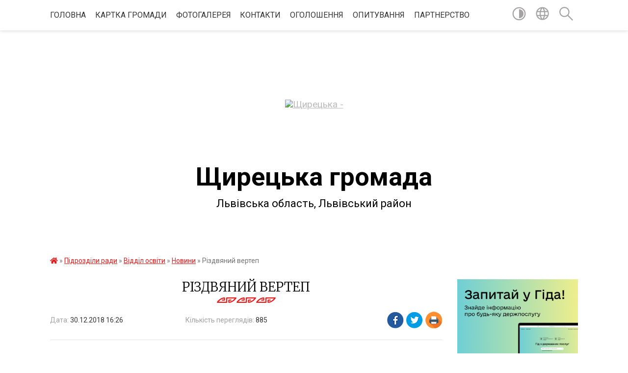

--- FILE ---
content_type: text/html; charset=UTF-8
request_url: https://shchyretska-hromada.gov.ua/news/1546266498/
body_size: 12363
content:
<!DOCTYPE html>
<html lang="uk">
<head>
	<!--[if IE]><meta http-equiv="X-UA-Compatible" content="IE=edge"><![endif]-->
	<meta charset="utf-8">
	<meta name="viewport" content="width=device-width, initial-scale=1">
	<!--[if IE]><script>
		document.createElement('header');
		document.createElement('nav');
		document.createElement('main');
		document.createElement('section');
		document.createElement('article');
		document.createElement('aside');
		document.createElement('footer');
		document.createElement('figure');
		document.createElement('figcaption');
	</script><![endif]-->
	<title>Різдвяний вертеп | Щирецька громада</title>
	<meta name="description" content="Горбачівський НВК щиро вітає всіх українців з прийдешнім Новим роком та Різдвом Христовим!. . . . 28 грудня учні  Горбачівського НВК організували справжній Різдвяний вертеп, який є невід&amp;rsquo;ємною частиною свят. Класний керівник 8 кл">
	<meta name="keywords" content="Різдвяний, вертеп, |, Щирецька, громада">

	
		<meta property="og:image" content="https://rada.info/upload/users_files/04372193/3ecf24679c3d8b5a6cba671f3a530a2f.jpg">
	<meta property="og:image:width" content="3264">
	<meta property="og:image:height" content="1836">
			<meta property="og:title" content="Різдвяний вертеп">
			<meta property="og:description" content="Горбачівський НВК щиро вітає всіх українців з прийдешнім Новим роком та Різдвом Христовим!">
			<meta property="og:type" content="article">
	<meta property="og:url" content="https://shchyretska-hromada.gov.ua/news/1546266498/">
		
		<link rel="apple-touch-icon" sizes="57x57" href="https://gromada.org.ua/apple-icon-57x57.png">
	<link rel="apple-touch-icon" sizes="60x60" href="https://gromada.org.ua/apple-icon-60x60.png">
	<link rel="apple-touch-icon" sizes="72x72" href="https://gromada.org.ua/apple-icon-72x72.png">
	<link rel="apple-touch-icon" sizes="76x76" href="https://gromada.org.ua/apple-icon-76x76.png">
	<link rel="apple-touch-icon" sizes="114x114" href="https://gromada.org.ua/apple-icon-114x114.png">
	<link rel="apple-touch-icon" sizes="120x120" href="https://gromada.org.ua/apple-icon-120x120.png">
	<link rel="apple-touch-icon" sizes="144x144" href="https://gromada.org.ua/apple-icon-144x144.png">
	<link rel="apple-touch-icon" sizes="152x152" href="https://gromada.org.ua/apple-icon-152x152.png">
	<link rel="apple-touch-icon" sizes="180x180" href="https://gromada.org.ua/apple-icon-180x180.png">
	<link rel="icon" type="image/png" sizes="192x192"  href="https://gromada.org.ua/android-icon-192x192.png">
	<link rel="icon" type="image/png" sizes="32x32" href="https://gromada.org.ua/favicon-32x32.png">
	<link rel="icon" type="image/png" sizes="96x96" href="https://gromada.org.ua/favicon-96x96.png">
	<link rel="icon" type="image/png" sizes="16x16" href="https://gromada.org.ua/favicon-16x16.png">
	<link rel="manifest" href="https://gromada.org.ua/manifest.json">
	<meta name="msapplication-TileColor" content="#ffffff">
	<meta name="msapplication-TileImage" content="https://gromada.org.ua/ms-icon-144x144.png">
	<meta name="theme-color" content="#ffffff">
	
	
		<meta name="robots" content="">
	
	<link href="https://fonts.googleapis.com/css?family=Merriweather:300|Roboto:400,400i,700,700i&amp;subset=cyrillic-ext" rel="stylesheet">

    <link rel="preload" href="https://cdnjs.cloudflare.com/ajax/libs/font-awesome/5.9.0/css/all.min.css" as="style">
	<link rel="stylesheet" href="https://cdnjs.cloudflare.com/ajax/libs/font-awesome/5.9.0/css/all.min.css" integrity="sha512-q3eWabyZPc1XTCmF+8/LuE1ozpg5xxn7iO89yfSOd5/oKvyqLngoNGsx8jq92Y8eXJ/IRxQbEC+FGSYxtk2oiw==" crossorigin="anonymous" referrerpolicy="no-referrer" />
    
	<link rel="preload" href="//gromada.org.ua/themes/pattern/css/styles_vip.css?v=2.38" as="style">
	<link rel="stylesheet" href="//gromada.org.ua/themes/pattern/css/styles_vip.css?v=2.38">
	<link rel="stylesheet" href="//gromada.org.ua/themes/pattern/css/17187/theme_vip.css?v=1768904610">
	
		<!--[if lt IE 9]>
	<script src="https://oss.maxcdn.com/html5shiv/3.7.2/html5shiv.min.js"></script>
	<script src="https://oss.maxcdn.com/respond/1.4.2/respond.min.js"></script>
	<![endif]-->
	<!--[if gte IE 9]>
	<style type="text/css">
		.gradient { filter: none; }
	</style>
	<![endif]-->

</head>
<body class=" right">

	<a href="#top_menu" class="skip-link link" aria-label="Перейти до головного меню (Alt+1)" accesskey="1">Перейти до головного меню (Alt+1)</a>
	<a href="#left_menu" class="skip-link link" aria-label="Перейти до бічного меню (Alt+2)" accesskey="2">Перейти до бічного меню (Alt+2)</a>
    <a href="#main_content" class="skip-link link" aria-label="Перейти до головного вмісту (Alt+3)" accesskey="3">Перейти до текстового вмісту (Alt+3)</a>




	
	<section class="top_nav">
		<div class="wrap">
			<div class="row">
				<div class="grid-80">
					<nav class="main_menu" id="top_menu">
						<ul>
														<li class="">
								<a href="https://shchyretska-hromada.gov.ua/main/">Головна</a>
																							</li>
														<li class="">
								<a href="https://shchyretska-hromada.gov.ua/structure/">Картка громади</a>
																							</li>
														<li class="">
								<a href="https://shchyretska-hromada.gov.ua/photo/">Фотогалерея</a>
																							</li>
														<li class="">
								<a href="https://shchyretska-hromada.gov.ua/feedback/">Контакти</a>
																							</li>
														<li class="">
								<a href="https://shchyretska-hromada.gov.ua/ogoloshennya-20-49-19-16-10-2018/">Оголошення</a>
																							</li>
														<li class="">
								<a href="https://shchyretska-hromada.gov.ua/opituvannya-20-49-53-16-10-2018/">Опитування</a>
																							</li>
														<li class=" has-sub">
								<a href="https://shchyretska-hromada.gov.ua/news/">Партнерство</a>
																<button onclick="return show_next_level(this);" aria-label="Показати підменю"></button>
																								<ul>
																		<li>
										<a href="https://shchyretska-hromada.gov.ua/belzhice-bełżyce-10-53-45-22-10-2018/">Белжице (Bełżyce), Польща</a>
																													</li>
																		<li>
										<a href="https://shchyretska-hromada.gov.ua/elchlyaskovice-jelczlaskowice-10-58-11-22-10-2018/">Єльч-Лясковіце (Jelcz-Laskowice), Польща</a>
																													</li>
																		<li>
										<a href="https://shchyretska-hromada.gov.ua/gudensberg-10-51-35-22-10-2018/">Ґуденсберґ (Gudensberg), Німеччина</a>
																													</li>
																		<li>
										<a href="https://shchyretska-hromada.gov.ua/jelczlaskowice-10-51-59-22-10-2018/">Каменна Ґура (Kamienna Góra), Польща</a>
																													</li>
																		<li>
										<a href="https://shchyretska-hromada.gov.ua/novini-20-39-49-16-11-2018/">Новини</a>
																													</li>
																										</ul>
															</li>
													</ul>
					</nav>
					&nbsp;
					<button class="menu-button" id="open-button"><i class="fas fa-bars"></i> Меню сайту</button>
				</div>
				<div class="grid-20">
					<nav class="special_menu">
						<ul>
															<li class="alt_link"><a href="#" title="Версія для людей з вадами зору" onclick="return set_special('1a480708f5c20fd1adf62fe68791ef815a955f74');"><img class="svg ico" src="//gromada.org.ua/themes/pattern/img/ico/contrast_ico.svg"></a></li>
								<li class="translate_link"><a href="#" class="show_translate" title="Відкрити перекладач"><img class="svg ico" src="//gromada.org.ua/themes/pattern/img/ico/world_ico.svg"></a></li>
								<li><a href="#" class="show_search" title="Показати поле для пошуку"><img class="svg ico" src="//gromada.org.ua/themes/pattern/img/ico/search_ico.svg"></a></li>
													</ul>
					</nav>
					<form action="https://shchyretska-hromada.gov.ua/search/" class="search_form">
						<input type="text" name="q" value="" placeholder="Пошук..." aria-label="Введіть пошукову фразу" required>
						<button type="submit" name="search" value="y" aria-label="Здійснити пошук"><i class="fa fa-search"></i></button>
					</form>
					<div class="translate_block">
						<div id="google_translate_element"></div>
					</div>
				</div>
				<div class="clearfix"></div>
			</div>
		</div>
	</section>

	<header>
		<div class="wrap">
			<div class="logo">
				<a href="https://shchyretska-hromada.gov.ua/" id="logo" class="form_0">
					<img src="https://rada.info/upload/users_files/04372193/gerb/Wappen_2-removebg-preview1-removebg-preview.png" alt="Щирецька - ">
				</a>
			</div>
			<div class="title">
				<div class="slogan_1">Щирецька громада</div><br>
				<div class="slogan_2">Львівська область, Львівський район</div>
			</div>
		</div>
	</header>

	<div class="wrap">
				
		<section class="bread_crumbs">
		<div xmlns:v="http://rdf.data-vocabulary.org/#"><a href="https://shchyretska-hromada.gov.ua/" title="Головна сторінка"><i class="fas fa-home"></i></a> &raquo; <a href="https://shchyretska-hromada.gov.ua/pidrozdili-radi-10-53-49-20-01-2021/">Підрозділи ради</a> &raquo; <a href="https://shchyretska-hromada.gov.ua/osvita-09-59-04-04-10-2018/">Відділ освіти</a> &raquo; <a href="https://shchyretska-hromada.gov.ua/novini-11-28-25-17-10-2018/" aria-current="page">Новини</a>  &raquo; <span>Різдвяний вертеп</span></div>
	</section>
	
	<section class="center_block">
		<div class="row">
			<div class="grid-25 fr">
				<aside>
				
										<div class="diia_guide">
						<a href="https://guide.diia.gov.ua/" rel="nofollow" target="_blank" title="Посилання на гід державних послуг"><img src="https://gromada.org.ua/upload/diia_guide.jpg" alt="Банер Гід державних послуг"></a>
					</div>
									
					<div class="sidebar_title" id="left_menu">Навігація</div>
					
					<nav class="sidebar_menu">
						<ul>
														<li class="">
								<a href="https://shchyretska-hromada.gov.ua/golova-15-33-47-18-09-2018/">Голова громади</a>
																							</li>
														<li class=" has-sub">
								<a href="https://shchyretska-hromada.gov.ua/rada-09-56-35-17-01-2019/">Рада</a>
																<button onclick="return show_next_level(this);" aria-label="Показати підменю"></button>
																								<ul>
																		<li class="">
										<a href="https://shchyretska-hromada.gov.ua/kerivnictvo-radi-10-29-55-17-10-2018/">Керівництво ради</a>
																													</li>
																		<li class="">
										<a href="https://shchyretska-hromada.gov.ua/deputati-16-10-57-18-09-2018/">Депутати</a>
																													</li>
																		<li class=" has-sub">
										<a href="https://shchyretska-hromada.gov.ua/vikonavchij-komitet-16-10-27-18-09-2018/">Виконавчий комітет</a>
																				<button onclick="return show_next_level(this);" aria-label="Показати підменю"></button>
																														<ul>
																						<li><a href="https://shchyretska-hromada.gov.ua/rishennya-vikonavchogo-komitetu-09-38-55-09-02-2021/">Рішення виконавчого комітету</a></li>
																																</ul>
																			</li>
																		<li class="">
										<a href="https://shchyretska-hromada.gov.ua/sesii-10-01-05-17-01-2019/">Сесії</a>
																													</li>
																		<li class="">
										<a href="https://shchyretska-hromada.gov.ua/novini-09-06-34-31-10-2018/">Новини</a>
																													</li>
																										</ul>
															</li>
														<li class=" has-sub">
								<a href="https://shchyretska-hromada.gov.ua/pasport-16-20-11-18-09-2018/">Паспорт громади</a>
																<button onclick="return show_next_level(this);" aria-label="Показати підменю"></button>
																								<ul>
																		<li class="">
										<a href="https://shchyretska-hromada.gov.ua/istorichna-dovidka-16-20-37-18-09-2018/">Історична довідка</a>
																													</li>
																										</ul>
															</li>
														<li class="active has-sub">
								<a href="https://shchyretska-hromada.gov.ua/pidrozdili-radi-10-53-49-20-01-2021/">Підрозділи ради</a>
																<button onclick="return show_next_level(this);" aria-label="Показати підменю"></button>
																								<ul>
																		<li class=" has-sub">
										<a href="https://shchyretska-hromada.gov.ua/kultura-09-57-50-04-10-2018/">Відділ культури, молоді та спорту</a>
																				<button onclick="return show_next_level(this);" aria-label="Показати підменю"></button>
																														<ul>
																						<li><a href="https://shchyretska-hromada.gov.ua/polozhennya-10-43-35-10-03-2024/">Положення</a></li>
																						<li><a href="https://shchyretska-hromada.gov.ua/pracivniki-10-02-39-04-10-2018/">Працівники</a></li>
																						<li><a href="https://shchyretska-hromada.gov.ua/novini-12-22-09-04-10-2018/">Новини</a></li>
																						<li><a href="https://shchyretska-hromada.gov.ua/pasporti-bjudzhetnih-program-16-59-06-03-11-2021/">Паспорти бюджетних програм</a></li>
																						<li><a href="https://shchyretska-hromada.gov.ua/muzeju-pam’yati-zhertv-stalinskih-represij-08-12-57-07-05-2021/">Музей пам’яті жертв сталінських репресій</a></li>
																																</ul>
																			</li>
																		<li class="active has-sub">
										<a href="https://shchyretska-hromada.gov.ua/osvita-09-59-04-04-10-2018/">Відділ освіти</a>
																				<button onclick="return show_next_level(this);" aria-label="Показати підменю"></button>
																														<ul>
																						<li><a href="https://shchyretska-hromada.gov.ua/polozhennya-11-09-10-10-03-2024/">Положення</a></li>
																						<li><a href="https://shchyretska-hromada.gov.ua/pracivniki-10-54-01-17-10-2018/">Працівники</a></li>
																						<li class="active"><a href="https://shchyretska-hromada.gov.ua/novini-11-28-25-17-10-2018/">Новини</a></li>
																						<li><a href="https://shchyretska-hromada.gov.ua/finansova-zvitnist-12-42-00-10-01-2019/">Фінансова звітність</a></li>
																						<li><a href="https://shchyretska-hromada.gov.ua/zakladi-zagalnoi-serednoi-osviti-11-42-27-02-02-2021/">Заклади загальної середньої освіти</a></li>
																						<li><a href="https://shchyretska-hromada.gov.ua/pasporti-bjudzhetnih-program-13-43-20-04-11-2021/">Паспорти бюджетних програм</a></li>
																						<li><a href="https://shchyretska-hromada.gov.ua/publichni-zakupivli-20-01-42-26-01-2022/">Публічні закупівлі</a></li>
																																</ul>
																			</li>
																		<li class=" has-sub">
										<a href="https://shchyretska-hromada.gov.ua/juridichnij-viddil-20-35-23-16-10-2018/">Юридичний відділ та ведення кадрової роботи</a>
																				<button onclick="return show_next_level(this);" aria-label="Показати підменю"></button>
																														<ul>
																						<li><a href="https://shchyretska-hromada.gov.ua/polozhennya-11-21-21-10-03-2024/">Положення</a></li>
																						<li><a href="https://shchyretska-hromada.gov.ua/pracivniki-10-59-38-17-10-2018/">Працівники</a></li>
																						<li><a href="https://shchyretska-hromada.gov.ua/novini-20-07-05-03-01-2020/">Новини</a></li>
																																</ul>
																			</li>
																		<li class=" has-sub">
										<a href="https://shchyretska-hromada.gov.ua/viddil-finansiv-buhgalterskogo-obliku-ta-zvitnosti-20-33-44-16-10-2018/">Відділ бухгалтерського обліку та звітності</a>
																				<button onclick="return show_next_level(this);" aria-label="Показати підменю"></button>
																														<ul>
																						<li><a href="https://shchyretska-hromada.gov.ua/polozhennya-11-43-43-10-03-2024/">Положення</a></li>
																						<li><a href="https://shchyretska-hromada.gov.ua/pracivniki-10-56-38-17-10-2018/">Працівники</a></li>
																						<li><a href="https://shchyretska-hromada.gov.ua/novini-11-09-21-19-01-2021/">Новини</a></li>
																						<li><a href="https://shchyretska-hromada.gov.ua/pasporti-bjudzhetnih-program-12-14-59-12-08-2019/">Паспорти бюджетних програм</a></li>
																						<li><a href="https://shchyretska-hromada.gov.ua/bjudzhet-20-45-26-25-11-2019/">Бюджет</a></li>
																																</ul>
																			</li>
																		<li class=" has-sub">
										<a href="https://shchyretska-hromada.gov.ua/finansovij-viddil-09-43-51-11-01-2021/">Фінансовий відділ</a>
																				<button onclick="return show_next_level(this);" aria-label="Показати підменю"></button>
																														<ul>
																						<li><a href="https://shchyretska-hromada.gov.ua/polozhennya-11-49-53-10-03-2024/">Положення</a></li>
																						<li><a href="https://shchyretska-hromada.gov.ua/pracivniki-11-14-56-05-10-2023/">Працівники</a></li>
																						<li><a href="https://shchyretska-hromada.gov.ua/novini-10-39-53-25-06-2021/">Новини</a></li>
																						<li><a href="https://shchyretska-hromada.gov.ua/bjudzhetni-zapiti-21-13-32-03-12-2021/">Бюджетні запити</a></li>
																						<li><a href="https://shchyretska-hromada.gov.ua/bjudzhet-21-32-30-03-12-2021/">Бюджет та внесення змін до бюджету</a></li>
																						<li><a href="https://shchyretska-hromada.gov.ua/pasporti-bjudzhetnih-program-16-14-46-01-02-2022/">Паспорти бюджетних програм</a></li>
																																</ul>
																			</li>
																		<li class=" has-sub">
										<a href="https://shchyretska-hromada.gov.ua/viddil-zemelnih-resursiv-21-21-31-05-10-2018/">Відділ земельних ресурсів</a>
																				<button onclick="return show_next_level(this);" aria-label="Показати підменю"></button>
																														<ul>
																						<li><a href="https://shchyretska-hromada.gov.ua/polozhennya-11-54-54-10-03-2024/">Положення</a></li>
																						<li><a href="https://shchyretska-hromada.gov.ua/pracivniki-11-11-58-17-10-2018/">Працівники</a></li>
																						<li><a href="https://shchyretska-hromada.gov.ua/novini-09-18-27-19-02-2019/">Новини</a></li>
																						<li><a href="https://shchyretska-hromada.gov.ua/generalni-plani-schireckoi-otg-10-55-03-05-08-2019/">Генеральні плани населених пунктів Щирецької ОТГ</a></li>
																																</ul>
																			</li>
																		<li class=" has-sub">
										<a href="https://shchyretska-hromada.gov.ua/socialnij-viddil-10-47-15-04-10-2018/">Відділ соціального захисту населення</a>
																				<button onclick="return show_next_level(this);" aria-label="Показати підменю"></button>
																														<ul>
																						<li><a href="https://shchyretska-hromada.gov.ua/polozhennya-11-59-45-10-03-2024/">Положення</a></li>
																						<li><a href="https://shchyretska-hromada.gov.ua/pracivniki-11-00-49-17-10-2018/">Працівники</a></li>
																						<li><a href="https://shchyretska-hromada.gov.ua/novini-11-02-11-17-10-2018/">Новини</a></li>
																																</ul>
																			</li>
																		<li class=" has-sub">
										<a href="https://shchyretska-hromada.gov.ua/zagalnij-viddil-20-34-52-16-10-2018/">Загальний відділ</a>
																				<button onclick="return show_next_level(this);" aria-label="Показати підменю"></button>
																														<ul>
																						<li><a href="https://shchyretska-hromada.gov.ua/polozhennya-11-45-10-07-03-2024/">Положення</a></li>
																						<li><a href="https://shchyretska-hromada.gov.ua/pracivniki-11-09-27-17-10-2018/">Працівники</a></li>
																						<li><a href="https://shchyretska-hromada.gov.ua/zvernennya-gromadyan-11-42-59-04-03-2024/">Звернення громадян</a></li>
																						<li><a href="https://shchyretska-hromada.gov.ua/dostup-do-publichnoi-informacii-10-39-05-05-03-2024/">Доступ до публічної інформації</a></li>
																						<li><a href="https://shchyretska-hromada.gov.ua/instrukciya-z-dilovodstva-11-20-43-15-03-2024/">Інструкція з діловодства</a></li>
																																</ul>
																			</li>
																		<li class=" has-sub">
										<a href="https://shchyretska-hromada.gov.ua/sluzhba-u-spravah-ditej-10-51-10-02-07-2020/">Служба у справах дітей</a>
																				<button onclick="return show_next_level(this);" aria-label="Показати підменю"></button>
																														<ul>
																						<li><a href="https://shchyretska-hromada.gov.ua/polozhennya-08-56-22-11-03-2024/">Положення</a></li>
																						<li><a href="https://shchyretska-hromada.gov.ua/pracivniki-10-51-59-02-07-2020/">Працівники</a></li>
																						<li><a href="https://shchyretska-hromada.gov.ua/novini-10-52-15-02-07-2020/">Новини</a></li>
																																</ul>
																			</li>
																		<li class=" has-sub">
										<a href="https://shchyretska-hromada.gov.ua/viddil-mistobuduvannya-arhitekturi-ta-zhitlovokomunalnogo-gospodarstva-15-16-45-02-03-2021/">Відділ містобудування, архітектури та житлово-комунального господарства</a>
																				<button onclick="return show_next_level(this);" aria-label="Показати підменю"></button>
																														<ul>
																						<li><a href="https://shchyretska-hromada.gov.ua/polozhennya-09-07-28-11-03-2024/">Положення</a></li>
																						<li><a href="https://shchyretska-hromada.gov.ua/novini-15-27-53-02-03-2021/">Новини</a></li>
																						<li><a href="https://shchyretska-hromada.gov.ua/istorikoarhitekturnij-opornij-plan-smt-schirec-17-48-36-22-11-2021/">Історико-архітектурний опорний план смт Щирець</a></li>
																						<li><a href="https://shchyretska-hromada.gov.ua/detalni-plani-teritorij-15-31-09-02-03-2021/">Детальні плани територій</a></li>
																						<li><a href="https://shchyretska-hromada.gov.ua/bezbarernist-11-46-03-26-09-2021/">Безбар'єрність</a></li>
																						<li><a href="https://shchyretska-hromada.gov.ua/generalni-plani-naselenih-punktiv-schireckoi-otg-21-53-56-25-09-2021/">Генеральні плани населених пунктів Щирецької ОТГ</a></li>
																						<li><a href="https://shchyretska-hromada.gov.ua/kartoshema-schireckoi-teritorialnoi-gromadi-20-07-32-13-10-2021/">Картосхема Щирецької територіальної громади</a></li>
																						<li><a href="https://shchyretska-hromada.gov.ua/mistobudivnij-monitoring-13-43-08-01-04-2023/">Містобудівний моніторинг</a></li>
																																</ul>
																			</li>
																		<li class=" has-sub">
										<a href="https://shchyretska-hromada.gov.ua/viddil-socialnoekonomichnogo-rozvitku-investicij-ta-mizhnarodnoi-spivpraci-13-17-04-10-02-2022/">Відділ соціально-економічного розвитку, інвестицій та міжнародної співпраці</a>
																				<button onclick="return show_next_level(this);" aria-label="Показати підменю"></button>
																														<ul>
																						<li><a href="https://shchyretska-hromada.gov.ua/polozhennya-09-13-44-11-03-2024/">Положення</a></li>
																						<li><a href="https://shchyretska-hromada.gov.ua/pracivniki-13-18-23-10-02-2022/">Працівники</a></li>
																																</ul>
																			</li>
																										</ul>
															</li>
														<li class=" has-sub">
								<a href="https://shchyretska-hromada.gov.ua/komunalni-pidpriemstva-10-52-40-20-01-2021/">Комунальні підприємства</a>
																<button onclick="return show_next_level(this);" aria-label="Показати підменю"></button>
																								<ul>
																		<li class=" has-sub">
										<a href="https://shchyretska-hromada.gov.ua/medicina-09-58-40-04-10-2018/">КНП АЗПСМ</a>
																				<button onclick="return show_next_level(this);" aria-label="Показати підменю"></button>
																														<ul>
																						<li><a href="https://shchyretska-hromada.gov.ua/pracivniki-11-25-29-04-10-2018/">Працівники</a></li>
																						<li><a href="https://shchyretska-hromada.gov.ua/novini-11-46-02-04-10-2018/">Новини</a></li>
																						<li><a href="https://shchyretska-hromada.gov.ua/reforma-10-24-15-04-10-2018/">Реформа</a></li>
																																</ul>
																			</li>
																		<li class=" has-sub">
										<a href="https://shchyretska-hromada.gov.ua/kp-turbota-10-59-51-20-01-2021/">КЗ «Центр надання соціальних послуг»</a>
																				<button onclick="return show_next_level(this);" aria-label="Показати підменю"></button>
																														<ul>
																						<li><a href="https://shchyretska-hromada.gov.ua/polozhennya-09-35-15-11-03-2024/">Положення</a></li>
																						<li><a href="https://shchyretska-hromada.gov.ua/grafik-roboti-11-04-37-16-05-2023/">Графік роботи</a></li>
																						<li><a href="https://shchyretska-hromada.gov.ua/pracivniki-08-38-50-22-02-2021/">Працівники</a></li>
																						<li><a href="https://shchyretska-hromada.gov.ua/novini-20-11-48-24-02-2021/">Новини</a></li>
																						<li><a href="https://shchyretska-hromada.gov.ua/bjudzhet-09-46-36-27-01-2022/">Бюджет</a></li>
																						<li><a href="https://shchyretska-hromada.gov.ua/protidiya-domashnomu-nasilstvu-14-19-53-20-12-2023/">Протидія домашньому насильству</a></li>
																																</ul>
																			</li>
																										</ul>
															</li>
														<li class=" has-sub">
								<a href="https://shchyretska-hromada.gov.ua/centr-nadannya-administrativnih-poslug-cnap-12-31-51-16-04-2020/">Центр надання адміністративних послуг (ЦНАП)</a>
																<button onclick="return show_next_level(this);" aria-label="Показати підменю"></button>
																								<ul>
																		<li class="">
										<a href="https://shchyretska-hromada.gov.ua/reglament-centru-nadannya-administrativnih-poslug-schireckoi-tg-18-05-58-21-02-2024/">Регламент Центру надання адміністративних послуг Щирецької ТГ</a>
																													</li>
																		<li class="">
										<a href="https://shchyretska-hromada.gov.ua/polozhennya-pro-cnap-09-39-11-11-03-2024/">Положення про ЦНАП</a>
																													</li>
																		<li class="">
										<a href="https://shchyretska-hromada.gov.ua/rezhim-roboti-20-26-46-30-06-2020/">Графік роботи</a>
																													</li>
																		<li class="">
										<a href="https://shchyretska-hromada.gov.ua/pracivniki-10-41-39-16-06-2020/">Працівники</a>
																													</li>
																		<li class="">
										<a href="https://shchyretska-hromada.gov.ua/novini-10-41-51-16-06-2020/">Новини</a>
																													</li>
																		<li class="">
										<a href="https://shchyretska-hromada.gov.ua/perelik-administrativnih-poslug-10-22-17-01-09-2020/">Перелік адміністративних послуг</a>
																													</li>
																		<li class="">
										<a href="https://shchyretska-hromada.gov.ua/perelik-administrativnih-poslug-yaki-nadajutsya-u-viddalenih-robochih-miscyah-vrm-starostami-administratorami-11-59-40-12-10-2020/">Перелік адміністративних послуг,  які надаються у віддалених робочих місцях (ВРМ) старостами- адміністраторами</a>
																													</li>
																		<li class="">
										<a href="https://shchyretska-hromada.gov.ua/informacijni-ta-tehnologichni-kartki-administrativnih-poslug-08-30-03-29-09-2020/">Інформаційні та технологічні картки адміністративних послуг</a>
																													</li>
																		<li class="">
										<a href="https://shchyretska-hromada.gov.ua/rishennya-pro-stvorennya-starostinskih-okrugiv-u-schireckij-teritorialnij-gromadi-16-27-54-14-02-2022/">Рішення про створення старостинських округів у Щирецькій територіальній громаді</a>
																													</li>
																		<li class="">
										<a href="https://shchyretska-hromada.gov.ua/elektronna-publichna-posluga-15-39-31-20-11-2025/">Електронна публічна послуга</a>
																													</li>
																		<li class="">
										<a href="https://shchyretska-hromada.gov.ua/perelik-miscevih-administrativnih-poslug-09-19-54-20-11-2025/">Перелік місцевих адміністративних послуг</a>
																													</li>
																										</ul>
															</li>
														<li class="">
								<a href="https://shchyretska-hromada.gov.ua/strategiya-rozvitku-gromadi-10-27-37-21-10-2024/">Стратегія розвитку громади</a>
																							</li>
														<li class="">
								<a href="https://shchyretska-hromada.gov.ua/z-pershih-vust-10-23-10-05-02-2022/">З перших вуст</a>
																							</li>
														<li class="">
								<a href="https://shchyretska-hromada.gov.ua/publichni-investicii-11-08-47-17-12-2025/">Публічні інвестиції</a>
																							</li>
														<li class=" has-sub">
								<a href="https://shchyretska-hromada.gov.ua/civilnij-zahist-15-51-23-01-03-2021/">Цивільний захист</a>
																<button onclick="return show_next_level(this);" aria-label="Показати підменю"></button>
																								<ul>
																		<li class="">
										<a href="https://shchyretska-hromada.gov.ua/pracivniki-11-34-47-05-10-2023/">Працівники</a>
																													</li>
																		<li class="">
										<a href="https://shchyretska-hromada.gov.ua/novini-14-19-42-18-03-2021/">Новини</a>
																													</li>
																										</ul>
															</li>
														<li class="">
								<a href="https://shchyretska-hromada.gov.ua/upravlinnya-vidhodami-11-36-45-29-10-2025/">Управління відходами</a>
																							</li>
														<li class="">
								<a href="https://shchyretska-hromada.gov.ua/geroi-nashoi-gromadi-12-56-27-09-07-2025/">Герої нашої громади</a>
																							</li>
														<li class="">
								<a href="https://shchyretska-hromada.gov.ua/ochischennya-vladi-10-34-36-15-02-2019/">Очищення влади</a>
																							</li>
														<li class=" has-sub">
								<a href="https://shchyretska-hromada.gov.ua/povidomlennya-pro-korupciju-20-44-23-30-07-2020/">Повідомлення про корупцію</a>
																<button onclick="return show_next_level(this);" aria-label="Показати підменю"></button>
																								<ul>
																		<li class="">
										<a href="https://shchyretska-hromada.gov.ua/informacijni-materiali-16-35-27-16-12-2025/">Довідкові матеріали</a>
																													</li>
																										</ul>
															</li>
														<li class="">
								<a href="https://shchyretska-hromada.gov.ua/reestr-galuzevih-mizhgaluzevih-teritorialnih-ugod-kolektivnih-dogovoriv-zmin-i-dopovnen-do-nih-11-44-18-28-01-2022/">РЕЄСТР галузевих (міжгалузевих), територіальних угод, колективних договорів, змін і доповнень до них</a>
																							</li>
														<li class="">
								<a href="https://shchyretska-hromada.gov.ua/protokoli-zboriv-spivvlasnikiv-bagotokvartirnih-budinkiv-11-48-12-08-04-2024/">Протоколи зборів співвласників баготоквартирних будинків</a>
																							</li>
														<li class="">
								<a href="https://shchyretska-hromada.gov.ua/pracivniki-16-11-25-18-09-2018/">Працівники</a>
																							</li>
														<li class="">
								<a href="https://shchyretska-hromada.gov.ua/pustomitivska-dpi-informue-08-36-44-03-02-2022/">Пустомитівська ДПІ інформує</a>
																							</li>
														<li class="">
								<a href="https://shchyretska-hromada.gov.ua/dohidni-rahunki-11-03-03-04-02-2022/">Дохідні рахунки</a>
																							</li>
														<li class="">
								<a href="https://shchyretska-hromada.gov.ua/elektronni-zvernennya-08-25-06-25-09-2023/">Електронні звернення</a>
																							</li>
														<li class="">
								<a href="https://shchyretska-hromada.gov.ua/programa-vidnovidim-15-47-34-07-11-2023/">Програма «ВідновиДІМ»</a>
																							</li>
														<li class="">
								<a href="https://shchyretska-hromada.gov.ua/vidkriti-dani-10-22-07-22-09-2024/">Відкриті дані</a>
																							</li>
														<li class="">
								<a href="https://shchyretska-hromada.gov.ua/bezbarernist-15-41-39-08-12-2025/">Безбар'єрність</a>
																							</li>
													</ul>
						
												
					</nav>

									
											<div class="sidebar_title">Особистий кабінет користувача</div>

<div class="petition_block">

		<div class="alert alert-warning">
		Ви не авторизовані. Для того, щоб мати змогу створювати або підтримувати петиції<br>
		<a href="#auth_petition" class="open-popup add_petition btn btn-yellow btn-small btn-block" style="margin-top: 10px;"><i class="fa fa-user"></i> авторизуйтесь</a>
	</div>
		
			<h2 style="margin: 30px 0;">Система петицій</h2>
		
					<div class="none_petition">Немає петицій, за які можна голосувати</div>
							<p style="margin-bottom: 10px;"><a href="https://shchyretska-hromada.gov.ua/all_petitions/" class="btn btn-grey btn-small btn-block"><i class="fas fa-clipboard-list"></i> Всі петиції (1)</a></p>
				
		
	
</div>
					
					
					
					
										<div id="banner_block">

						<p style="text-align: center;"><a rel="nofollow" href="https://pratsia.in.ua/" target="_blank"><img alt="Фото без опису"  src="https://rada.info/upload/users_files/04372193/250ceb1ecc91c59037827a7754d6a640.png" style="width: 150px; height: 126px;" /></a></p>

<p style="text-align: center;"><a rel="nofollow" href="https://dsp.gov.ua/" target="_blank"><img alt="Фото без опису"  src="https://rada.info/upload/users_files/04372193/89a4d1babbece90a612837ad07638a04.png" style="width: 150px; height: 150px;" /></a></p>

<p style="text-align: center;"><a rel="nofollow" href="https://stat.loda.gov.ua/community/schyretska-selyschna-gromada/" target="_blank"><img alt="Фото без опису"  src="https://rada.info/upload/users_files/04372193/50a588548a4a22f7cf4729e05db94139.png" style="width: 150px; height: 47px;" /></a></p>

<p style="text-align: center;"><a rel="nofollow" href="https://consult.e-dem.ua/4623655500" target="_blank"><img alt="Фото без опису"  src="https://rada.info/upload/users_files/04372193/6c719a8711b0947f3679e1d9950b1724.jpg" style="width: 150px; height: 47px;" /></a></p>

<p style="text-align: center;"><a rel="nofollow" href="https://energodim.org/" target="_blank"><img alt="Фото без опису"  src="https://rada.info/upload/users_files/04372193/9046cb77bf2503fe69c2520b84ade51f.jpg" style="width: 150px; height: 45px;" /></a></p>
						<div class="clearfix"></div>

						
						<div class="clearfix"></div>

					</div>
				
				</aside>
			</div>
			<div class="grid-75">

				<main id="main_content">

																		<h1>Різдвяний вертеп</h1>


<div class="row ">
	<div class="grid-30 one_news_date">
		Дата: <span>30.12.2018 16:26</span>
	</div>
	<div class="grid-30 one_news_count">
		Кількість переглядів: <span>885</span>
	</div>
		<div class="grid-30 one_news_socials">
		<button class="social_share" data-type="fb"><img src="//gromada.org.ua/themes/pattern/img/share/fb.png"></button>
		<button class="social_share" data-type="tw"><img src="//gromada.org.ua/themes/pattern/img/share/tw.png"></button>
		<button class="print_btn" onclick="window.print();"><img src="//gromada.org.ua/themes/pattern/img/share/print.png"></button>
	</div>
		<div class="clearfix"></div>
</div>

<hr>

<p style="text-align:justify; margin:0cm 0cm 8pt"><span style="font-size:11pt"><span style="line-height:150%"><span style="font-family:Calibri,sans-serif"><span lang="UK" style="font-size:14.0pt"><span style="line-height:150%"><span style="font-family:&quot;Times New Roman&quot;,serif">Горбачівський НВК щиро вітає всіх українців з прийдешнім Новим роком та Різдвом Христовим!</span></span></span></span></span></span></p>

<p style="margin: 0cm 0cm 8pt; text-align: center;"><span style="font-size:11pt"><span style="line-height:150%"><span style="font-family:Calibri,sans-serif"><span lang="UK" style="font-size:14.0pt"><span style="line-height:150%"><span style="font-family:&quot;Times New Roman&quot;,serif"><a href="https://rada.info/upload/users_files/04372193/3ecf24679c3d8b5a6cba671f3a530a2f.jpg" target="_blank"><img alt="Фото без опису"  alt="" src="https://rada.info/upload/users_files/04372193/3ecf24679c3d8b5a6cba671f3a530a2f.jpg" style="width: 400px; height: 225px;" /></a></span></span></span></span></span></span></p>

<p style="text-align:justify; margin:0cm 0cm 8pt"><span style="font-size:11pt"><span style="line-height:150%"><span style="font-family:Calibri,sans-serif"><span lang="UK" style="font-size:14.0pt"><span style="line-height:150%"><span style="font-family:&quot;Times New Roman&quot;,serif">28 грудня учні&nbsp; Горбачівського НВК організували справжній Різдвяний вертеп, який </span></span></span><span lang="UK" style="font-size:14.0pt"><span style="line-height:150%"><span style="font-family:&quot;Times New Roman&quot;,serif">є невід&rsquo;ємною частиною свят. Класний керівник 8 класу &ndash; Михайлів Л. М. привітала усіх присутніх з величними святами. </span></span></span></span></span></span></p>

<p style="text-align:justify; margin:0cm 0cm 8pt"><span style="font-size:11pt"><span style="line-height:150%"><span style="font-family:Calibri,sans-serif"><span lang="UK" style="font-size:14.0pt"><span style="line-height:150%"><span style="font-family:&quot;Times New Roman&quot;,serif">Діти талановито виконали ролі ангелів, царів, пастушків, Сари й Мошка, чортика, Ірода&hellip; </span></span></span><span lang="UK" style="font-size:14.0pt"><span style="line-height:150%"><span style="font-family:&quot;Times New Roman&quot;,serif">Юні<i> </i>артисти з великим сумлінням поставилися до вистави, слід зазначити талановиту гру усіх учнів та їхні чудові костюми.</span></span></span></span></span></span></p>

<p style="text-align:justify; margin:0cm 0cm 8pt"><span style="font-size:11pt"><span style="line-height:150%"><span style="font-family:Calibri,sans-serif"><span lang="UK" style="font-size:14.0pt"><span style="line-height:150%"><span style="font-family:&quot;Times New Roman&quot;,serif">Жваво й бадьоро, діти створювали різдвяний настрій. Колядували, бажали всім</span></span></span> <span lang="UK" style="font-size:14.0pt"><span style="line-height:150%"><span style="font-family:&quot;Times New Roman&quot;,serif">присутнім міцного здоров`я, добробуту, достатку,&nbsp; злагоди у родинах та миру у всій Україні. </span></span></span></span></span></span></p>

<p style="text-align: center;"><strong><span lang="UK" style="font-size:14.0pt"><span style="background:whitesmoke"><span style="line-height:107%"><span style="color:#0a0a0a">Вже різдвяна ніч надходить.</span></span></span></span></strong><br />
<span lang="UK" style="font-size:14.0pt"><span style="line-height:107%"><span style="font-family:&quot;Times New Roman&quot;,serif"><span style="color:#0a0a0a"><span style="background:whitesmoke">По хатах Ангелик ходить.</span><br />
<span style="background:whitesmoke">Із Різдвом вас всіх вітає</span><br />
<span style="background:whitesmoke">Щастя й радості бажає!</span><br />
<span style="background:whitesmoke">Христос ся рождає!</span></span></span></span></span></p>
<div class="clearfix"></div>

<hr>

<div class="row gallery">

			<div class="grid-25" id="sort_155933">
			<div class="one_album photo">
				<a href="https://rada.info/upload/users_files/04372193/gallery/large/1_compressed.jpg" class="album_img" style="background-image: url(https://rada.info/upload/users_files/04372193/gallery/small/1_compressed.jpg);" title="">
					<span class="mask">
						<img class="svg ico" src="//gromada.org.ua/themes/pattern/img/ico/photo_ico.svg"> <br>
						Переглянути фото
					</span>
				</a>
							</div>
		</div>
			<div class="grid-25" id="sort_155934">
			<div class="one_album photo">
				<a href="https://rada.info/upload/users_files/04372193/gallery/large/2_compressed.jpg" class="album_img" style="background-image: url(https://rada.info/upload/users_files/04372193/gallery/small/2_compressed.jpg);" title="">
					<span class="mask">
						<img class="svg ico" src="//gromada.org.ua/themes/pattern/img/ico/photo_ico.svg"> <br>
						Переглянути фото
					</span>
				</a>
							</div>
		</div>
			<div class="grid-25" id="sort_155935">
			<div class="one_album photo">
				<a href="https://rada.info/upload/users_files/04372193/gallery/large/4_compressed.jpg" class="album_img" style="background-image: url(https://rada.info/upload/users_files/04372193/gallery/small/4_compressed.jpg);" title="">
					<span class="mask">
						<img class="svg ico" src="//gromada.org.ua/themes/pattern/img/ico/photo_ico.svg"> <br>
						Переглянути фото
					</span>
				</a>
							</div>
		</div>
			<div class="grid-25" id="sort_155936">
			<div class="one_album photo">
				<a href="https://rada.info/upload/users_files/04372193/gallery/large/3_compressed.jpg" class="album_img" style="background-image: url(https://rada.info/upload/users_files/04372193/gallery/small/3_compressed.jpg);" title="">
					<span class="mask">
						<img class="svg ico" src="//gromada.org.ua/themes/pattern/img/ico/photo_ico.svg"> <br>
						Переглянути фото
					</span>
				</a>
							</div>
		</div>
		<div class="clearfix"></div>

</div>
<hr>


<p><a href="https://shchyretska-hromada.gov.ua/novini-11-28-25-17-10-2018/" class="btn btn-grey">&laquo; повернутися</a></p>											
				</main>
				
			</div>
			<div class="clearfix"></div>
		</div>
	</section>
	</div>
	
	<div class="pattern_separator"></div>
	
	<div class="wrap">
	<footer>

		<div class="other_projects">
			<a href="https://gromada.org.ua/" target="_blank" rel="nofollow"><img src="https://rada.info/upload/footer_banner/b_gromada_new.png" alt="Веб-сайти для громад України - GROMADA.ORG.UA"></a>
			<a href="https://rda.org.ua/" target="_blank" rel="nofollow"><img src="https://rada.info/upload/footer_banner/b_rda_new.png" alt="Веб-сайти для районних державних адміністрацій України - RDA.ORG.UA"></a>
			<a href="https://rayrada.org.ua/" target="_blank" rel="nofollow"><img src="https://rada.info/upload/footer_banner/b_rayrada_new.png" alt="Веб-сайти для районних рад України - RAYRADA.ORG.UA"></a>
			<a href="https://osv.org.ua/" target="_blank" rel="nofollow"><img src="https://rada.info/upload/footer_banner/b_osvita_new.png?v=1" alt="Веб-сайти для відділів освіти та освітніх закладів - OSV.ORG.UA"></a>
			<a href="https://gromada.online/" target="_blank" rel="nofollow"><img src="https://rada.info/upload/footer_banner/b_other_new.png" alt="Розробка офіційних сайтів державним організаціям"></a>
		</div>
		
		<div class="row">
			<div class="grid-40 socials">
				<p>
					<a href="https://gromada.org.ua/rss/17187/" rel="nofollow" target="_blank" title="RSS-стрічка новин"><i class="fas fa-rss"></i></a>
										<a href="https://shchyretska-hromada.gov.ua/feedback/#chat_bot" title="Наша громада в смартфоні"><i class="fas fa-robot"></i></a>
										<i class="fab fa-twitter"></i>					<i class="fab fa-instagram"></i>					<i class="fab fa-facebook-f"></i>					<i class="fab fa-youtube"></i>					<i class="fab fa-telegram"></i>					<a href="https://shchyretska-hromada.gov.ua/sitemap/" title="Мапа сайту"><i class="fas fa-sitemap"></i></a>
				</p>
				<p class="copyright">Щирецька громада - 2018-2026 &copy; Весь контент доступний за ліцензією <a href="https://creativecommons.org/licenses/by/4.0/deed.uk" target="_blank" rel="nofollow">Creative Commons Attribution 4.0 International License</a>, якщо не зазначено інше.</p>
			</div>
			<div class="grid-20 developers">
				<a href="https://vlada.ua/" rel="nofollow" target="_blank" title="Розроблено на платформі Vlada.UA"><img src="//gromada.org.ua/themes/pattern/img/vlada_online.svg?v=ua" class="svg"></a><br>
				<span>офіційні сайти &laquo;під ключ&raquo;</span><br>
				для органів державної влади
			</div>
			<div class="grid-40 admin_auth_block">
								<p><a href="#auth_block" class="open-popup" title="Форма входу в адмін-панель сайту"><i class="fa fa-lock"></i></a></p>
				<p class="sec"><a href="#auth_block" class="open-popup">Вхід для адміністратора</a></p>
							</div>
			<div class="clearfix"></div>
		</div>

	</footer>

	</div>

		
	





<script type="text/javascript" src="//gromada.org.ua/themes/pattern/js/jquery-3.6.0.min.js"></script>
<script type="text/javascript" src="//gromada.org.ua/themes/pattern/js/jquery-migrate-3.3.2.min.js"></script>
<script type="text/javascript" src="//gromada.org.ua/themes/pattern/js/flickity.pkgd.min.js"></script>
<script type="text/javascript" src="//gromada.org.ua/themes/pattern/js/flickity-imagesloaded.js"></script>
<script type="text/javascript">
	$(document).ready(function(){
		$(".main-carousel .carousel-cell.not_first").css("display", "block");
	});
</script>
<script type="text/javascript" src="//gromada.org.ua/themes/pattern/js/icheck.min.js"></script>
<script type="text/javascript" src="//gromada.org.ua/themes/pattern/js/superfish.min.js?v=2"></script>



<script type="text/javascript" src="//gromada.org.ua/themes/pattern/js/functions_unpack.js?v=2.32"></script>
<script type="text/javascript" src="//gromada.org.ua/themes/pattern/js/hoverIntent.js"></script>
<script type="text/javascript" src="//gromada.org.ua/themes/pattern/js/jquery.magnific-popup.min.js"></script>
<script type="text/javascript" src="//gromada.org.ua/themes/pattern/js/jquery.mask.min.js"></script>


	

<script type="text/javascript" src="//translate.google.com/translate_a/element.js?cb=googleTranslateElementInit"></script>
<script type="text/javascript">
	function googleTranslateElementInit() {
		new google.translate.TranslateElement({
			pageLanguage: 'uk',
			includedLanguages: 'de,en,es,fr,pl,hu,bg,ro,da,lt',
			layout: google.translate.TranslateElement.InlineLayout.SIMPLE,
			gaTrack: true,
			gaId: 'UA-71656986-1'
		}, 'google_translate_element');
	}
</script>

<script>
  (function(i,s,o,g,r,a,m){i["GoogleAnalyticsObject"]=r;i[r]=i[r]||function(){
  (i[r].q=i[r].q||[]).push(arguments)},i[r].l=1*new Date();a=s.createElement(o),
  m=s.getElementsByTagName(o)[0];a.async=1;a.src=g;m.parentNode.insertBefore(a,m)
  })(window,document,"script","//www.google-analytics.com/analytics.js","ga");

  ga("create", "UA-71656986-1", "auto");
  ga("send", "pageview");

</script>

<script async
src="https://www.googletagmanager.com/gtag/js?id=UA-71656986-2"></script>
<script>
   window.dataLayer = window.dataLayer || [];
   function gtag(){dataLayer.push(arguments);}
   gtag("js", new Date());

   gtag("config", "UA-71656986-2");
</script>




<div style="display: none;">
								<div id="get_gromada_ban" class="dialog-popup s">

	<div class="logo"><img src="//gromada.org.ua/themes/pattern/img/logo.svg" class="svg"></div>
    <h4>Код для вставки на сайт</h4>
	
    <div class="form-group">
        <img src="//gromada.org.ua/gromada_orgua_88x31.png">
    </div>
    <div class="form-group">
        <textarea id="informer_area" class="form-control"><a href="https://gromada.org.ua/" target="_blank"><img src="https://gromada.org.ua/gromada_orgua_88x31.png" alt="Gromada.org.ua - веб сайти діючих громад України" /></a></textarea>
    </div>
	
</div>			<div id="auth_block" class="dialog-popup s">

	<div class="logo"><img src="//gromada.org.ua/themes/pattern/img/logo.svg" class="svg"></div>
    <h4>Вхід для адміністратора</h4>
    <form action="//gromada.org.ua/n/actions/" method="post">

		
        
        <div class="form-group">
            <label class="control-label" for="login">Логін: <span>*</span></label>
            <input type="text" class="form-control" name="login" id="login" value="" required>
        </div>
        <div class="form-group">
            <label class="control-label" for="password">Пароль: <span>*</span></label>
            <input type="password" class="form-control" name="password" id="password" value="" required>
        </div>
        <div class="form-group center">
            <input type="hidden" name="object_id" value="17187">
			<input type="hidden" name="back_url" value="https://shchyretska-hromada.gov.ua/news/1546266498/">
			
            <button type="submit" class="btn btn-yellow" name="pAction" value="login_as_admin_temp">Авторизуватись</button>
        </div>

    </form>

</div>


			
							
								<div id="email_voting" class="dialog-popup m">

	<div class="logo"><img src="//gromada.org.ua/themes/pattern/img/logo.svg" class="svg"></div>
    <h4>Онлайн-опитування: </h4>

    <form action="//gromada.org.ua/n/actions/" method="post" enctype="multipart/form-data">

        <div class="alert alert-warning">
            <strong>Увага!</strong> З метою уникнення фальсифікацій Ви маєте підтвердити свій голос через E-Mail
        </div>
		
        <div class="form-group">
            <label class="control-label" for="voting_email">E-Mail: <span>*</span></label>
            <input type="email" class="form-control" name="email" id="voting_email" value="" required>
        </div>

        <div class="form-group center">
            <input type="hidden" name="answer_id" id="voting_anser_id" value="">
			<input type="hidden" name="back_url" value="https://shchyretska-hromada.gov.ua/news/1546266498/">
			
            <input type="hidden" name="voting_id" value="">
            <button type="submit" name="pAction" value="get_voting" class="btn btn-yellow">Підтвердити голос</button> <a href="#" class="btn btn-grey close-popup">Скасувати</a>
        </div>

    </form>

</div>


		<div id="result_voting" class="dialog-popup m">

	<div class="logo"><img src="//gromada.org.ua/themes/pattern/img/logo.svg" class="svg"></div>
    <h4>Результати опитування</h4>

    <h3 id="voting_title"></h3>

    <canvas id="voting_diagram"></canvas>
    <div id="voting_results"></div>

    <div class="form-group center">
        <a href="#voting" class="open-popup btn btn-yellow"><i class="far fa-list-alt"></i> Всі опитування</a>
    </div>

</div>		
												<div id="voting_confirmed" class="dialog-popup s">

	<div class="logo"><img src="//gromada.org.ua/themes/pattern/img/logo.svg" class="svg"></div>
    <h4>Дякуємо!</h4>

    <div class="alert alert-success">Ваш голос було зараховано</div>

</div>

		
								<div id="auth_petition" class="dialog-popup s">

	<div class="logo"><img src="//gromada.org.ua/themes/pattern/img/logo.svg" class="svg"></div>
    <h4>Авторизація в системі електронних петицій</h4>
    <form action="//gromada.org.ua/n/actions/" method="post">

		
        
        <div class="form-group">
            <input type="email" class="form-control" name="petition_login" id="petition_login" value="" placeholder="Email: *" autocomplete="off" required>
        </div>
        <div class="form-group">
            <input type="password" class="form-control" name="petition_password" id="petition_password" placeholder="Пароль: *" value="" autocomplete="off" required>
        </div>
        <div class="form-group center">
            <input type="hidden" name="gromada_id" value="17187">
			<input type="hidden" name="back_url" value="https://shchyretska-hromada.gov.ua/news/1546266498/">
			
            <input type="hidden" name="petition_id" value="">
            <button type="submit" class="btn btn-yellow" name="pAction" value="login_as_petition">Авторизуватись</button>
        </div>
					<div class="form-group" style="text-align: center;">
				Забулись пароль? <a class="open-popup" href="#forgot_password">Система відновлення пароля</a>
			</div>
			<div class="form-group" style="text-align: center;">
				Ще не зареєстровані? <a class="open-popup" href="#reg_petition">Реєстрація</a>
			</div>
		
    </form>

</div>


							<div id="reg_petition" class="dialog-popup">

	<div class="logo"><img src="//gromada.org.ua/themes/pattern/img/logo.svg" class="svg"></div>
    <h4>Реєстрація в системі електронних петицій</h4>
	
	<div class="alert alert-danger">
		<p>Зареєструватись можна буде лише після того, як громада підключить на сайт систему електронної ідентифікації. Наразі очікуємо підключення до ID.gov.ua. Вибачте за тимчасові незручності</p>
	</div>
	
    	
	<p>Вже зареєстровані? <a class="open-popup" href="#auth_petition">Увійти</a></p>

</div>


				<div id="forgot_password" class="dialog-popup s">

	<div class="logo"><img src="//gromada.org.ua/themes/pattern/img/logo.svg" class="svg"></div>
    <h4>Відновлення забутого пароля</h4>
    <form action="//gromada.org.ua/n/actions/" method="post">

		
        
        <div class="form-group">
            <input type="email" class="form-control" name="forgot_email" value="" placeholder="Email зареєстрованого користувача" required>
        </div>	
		
        <div class="form-group">
			<img id="forgot_img_captcha" src="//gromada.org.ua/upload/pre_captcha.png">
		</div>
		
        <div class="form-group">
            <label class="control-label" for="forgot_captcha">Результат арифм. дії: <span>*</span></label>
            <input type="text" class="form-control" name="forgot_captcha" id="forgot_captcha" value="" style="max-width: 120px; margin: 0 auto;" required>
        </div>
        <div class="form-group center">
            <input type="hidden" name="gromada_id" value="17187">
			<input type="hidden" name="captcha_code" id="forgot_captcha_code" value="32effedbd2603662ca7dde8d3e2beffa">
			
            <button type="submit" class="btn btn-yellow" name="pAction" value="forgot_password_from_gromada">Відновити пароль</button>
        </div>
        <div class="form-group center">
			Згадали авторизаційні дані? <a class="open-popup" href="#auth_petition">Авторизуйтесь</a>
		</div>

    </form>

</div>

<script type="text/javascript">
    $(document).ready(function() {
        
		$("#forgot_img_captcha").on("click", function() {
			var captcha_code = $("#forgot_captcha_code").val();
			var current_url = document.location.protocol +"//"+ document.location.hostname + document.location.pathname;
			$("#forgot_img_captcha").attr("src", "https://vlada.ua/ajax/?gAction=get_captcha_code&cc="+captcha_code+"&cu="+current_url+"&"+Math.random());
			return false;
		});
		
		
				
		
    });
</script>											
														
				
																	
	</div>
</body>
</html>